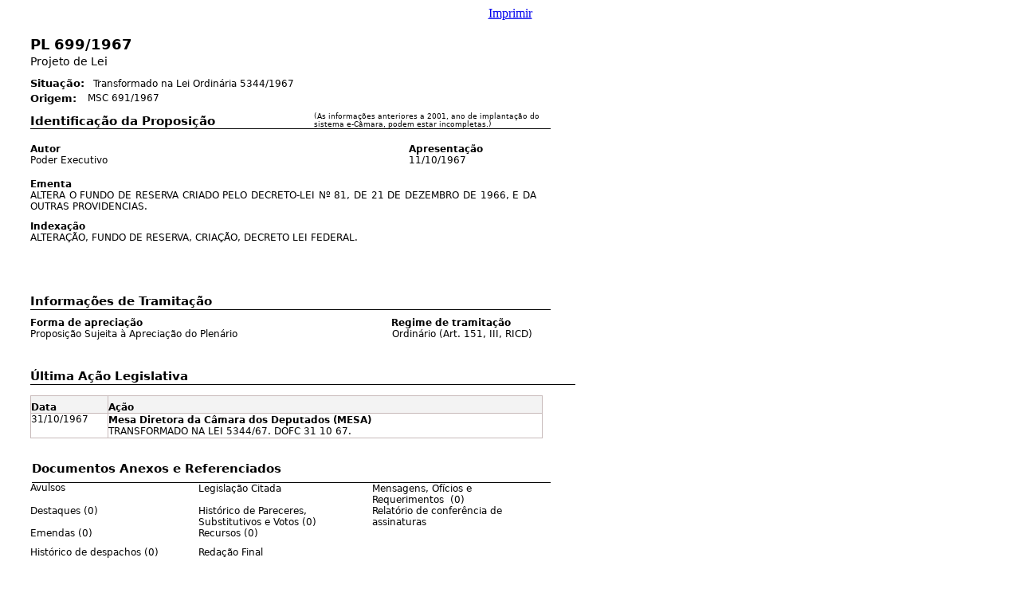

--- FILE ---
content_type: text/html;charset=utf-8
request_url: https://www.camara.leg.br/proposicoesWeb/prop_imp;jsessionid=node0ag0pnsth9yck4vq3wspxke54197827.node0?idProposicao=181046&ord=1&tp=completa
body_size: 5037
content:
<html>
<head>
    <style media="print" type="text/css">
        <!--
        #linkImprimir {
            display: none;
        }

        -->
    </style>
    <style type="text/css" media="print">
        table {
            page-break-before: avoid;
            page-break-after: avoid;
            page-break-inside: avoid;
            orphans: 0;
            windows: 0;
        }

        table td {
            page-break-before: avoid;
            page-break-after: avoid;
            page-break-inside: avoid;
        }

        table td {
            page-break-before: avoid;
            page-break-after: avoid;
            page-break-inside: avoid;
        }
    </style>
</head>
<body>
<div align="center"><a id="linkImprimir" href="#" onclick="window.print();return false;">Imprimir</a></div>
<br/>
<a name="JR_PAGE_ANCHOR_0_1"></a>
<table style="width: 714px; border-collapse: collapse; empty-cells: show" cellpadding="0" cellspacing="0" border="0" bgcolor="white">
<tr>
  <td style="width: 30px; height: 1px;"></td>
  <td style="width: 2px; height: 1px;"></td>
  <td style="width: 12px; height: 1px;"></td>
  <td style="width: 19px; height: 1px;"></td>
  <td style="width: 14px; height: 1px;"></td>
  <td style="width: 21px; height: 1px;"></td>
  <td style="width: 2px; height: 1px;"></td>
  <td style="width: 2px; height: 1px;"></td>
  <td style="width: 7px; height: 1px;"></td>
  <td style="width: 18px; height: 1px;"></td>
  <td style="width: 12px; height: 1px;"></td>
  <td style="width: 102px; height: 1px;"></td>
  <td style="width: 144px; height: 1px;"></td>
  <td style="width: 72px; height: 1px;"></td>
  <td style="width: 24px; height: 1px;"></td>
  <td style="width: 1px; height: 1px;"></td>
  <td style="width: 21px; height: 1px;"></td>
  <td style="width: 158px; height: 1px;"></td>
  <td style="width: 6px; height: 1px;"></td>
  <td style="width: 1px; height: 1px;"></td>
  <td style="width: 4px; height: 1px;"></td>
  <td style="width: 6px; height: 1px;"></td>
  <td style="width: 1px; height: 1px;"></td>
  <td style="width: 30px; height: 1px;"></td>
</tr>
<tr valign="top">
  <td style="width: 30px; height: 24px;"></td>
  <td colspan="22"><span style="font-family: 'DejaVu Sans', Arial, Helvetica, sans-serif; color: #000000; font-size: 18px; font-weight: bold;">PL 699/1967</span></td>
  <td style="width: 30px; height: 24px;"></td>
</tr>
<tr valign="top">
  <td style="width: 30px; height: 24px;"></td>
  <td colspan="22"><span style="font-family: 'DejaVu Sans', Arial, Helvetica, sans-serif; color: #000000; font-size: 14px;">Projeto de Lei</span></td>
  <td style="width: 30px; height: 24px;"></td>
</tr>
<tr valign="top">
  <td style="width: 30px; height: 1px;"></td>
  <td colspan="6" rowspan="2" valign="bottom"><span style="font-family: 'DejaVu Sans', Arial, Helvetica, sans-serif; color: #000000; font-size: 13px; font-weight: bold;">Situação:</span></td>
  <td colspan="17" style="width: 612px; height: 1px;"></td>
</tr>
<tr valign="top">
  <td style="width: 30px; height: 18px;"></td>
  <td colspan="2" style="width: 9px; height: 18px;"></td>
  <td colspan="14" valign="bottom"><span style="font-family: 'DejaVu Sans', Arial, Helvetica, sans-serif; color: #000000; font-size: 12px;">Transformado na Lei Ordinária 5344/1967</span></td>
  <td style="width: 30px; height: 18px;"></td>
</tr>
<tr valign="top">
  <td style="width: 30px; height: 18px;"></td>
  <td colspan="5" rowspan="2" valign="bottom"><span style="font-family: 'DejaVu Sans', Arial, Helvetica, sans-serif; color: #000000; font-size: 13px; font-weight: bold;">Origem:</span></td>
  <td colspan="2" style="width: 4px; height: 18px;"></td>
  <td colspan="15" valign="bottom"><span style="font-family: 'DejaVu Sans', Arial, Helvetica, sans-serif; color: #000000; font-size: 12px;">MSC 691/1967</span></td>
  <td style="width: 30px; height: 18px;"></td>
</tr>
<tr valign="top">
  <td style="width: 30px; height: 1px;"></td>
  <td colspan="18" style="width: 614px; height: 1px;"></td>
</tr>
<tr valign="top">
  <td style="width: 30px; height: 30px;"></td>
  <td colspan="12" valign="bottom"><span style="font-family: 'DejaVu Sans', Arial, Helvetica, sans-serif; color: #000000; font-size: 15px; font-weight: bold;">Identificação da Proposição</span></td>
  <td colspan="10" valign="bottom"><span style="font-family: 'DejaVu Sans', Arial, Helvetica, sans-serif; color: #000000; font-size: 9px;">(As informações anteriores a 2001, ano de implantação do sistema e-Câmara, podem estar incompletas.)</span></td>
  <td style="width: 30px; height: 30px;"></td>
</tr>
<tr valign="top">
  <td style="width: 30px; height: 8px;"></td>
  <td colspan="22" valign="bottom" style="border-top-style: solid; border-top-width: 1px; border-top-color: #000000; "></td>
  <td style="width: 30px; height: 8px;"></td>
</tr>
<tr valign="top">
  <td style="width: 30px; height: 25px;"></td>
  <td colspan="16" valign="bottom"><span style="font-family: 'DejaVu Sans', Arial, Helvetica, sans-serif; color: #000000; font-size: 12px; font-weight: bold;">Autor</span></td>
  <td colspan="4" valign="bottom"><span style="font-family: 'DejaVu Sans', Arial, Helvetica, sans-serif; color: #000000; font-size: 12px; font-weight: bold;">Apresentação</span></td>
  <td colspan="3" style="width: 37px; height: 25px;"></td>
</tr>
<tr valign="top">
  <td style="width: 30px; height: 19px;"></td>
  <td colspan="16" style="padding-right: 2px; text-align: justify;"><span style="font-family: 'DejaVu Sans', Arial, Helvetica, sans-serif; color: #000000; font-size: 12px;">Poder Executivo</span></td>
  <td colspan="4"><span style="font-family: 'DejaVu Sans', Arial, Helvetica, sans-serif; color: #000000; font-size: 12px;">11/10/1967</span></td>
  <td colspan="3" style="width: 37px; height: 19px;"></td>
</tr>
<tr valign="top">
  <td style="width: 30px; height: 25px;"></td>
  <td colspan="17" valign="bottom"><span style="font-family: 'DejaVu Sans', Arial, Helvetica, sans-serif; color: #000000; font-size: 12px; font-weight: bold;">Ementa</span></td>
  <td colspan="6" style="width: 49px; height: 25px;"></td>
</tr>
<tr valign="top">
  <td style="width: 30px; height: 27px;"></td>
  <td colspan="17" style="text-align: justify;"><span style="font-family: 'DejaVu Sans', Arial, Helvetica, sans-serif; color: #000000; font-size: 12px;">ALTERA O FUNDO DE RESERVA CRIADO PELO DECRETO-LEI Nº 81, DE 21 DE DEZEMBRO DE 1966, E DA OUTRAS PROVIDENCIAS.</span></td>
  <td colspan="6" style="width: 49px; height: 27px;"></td>
</tr>
<tr valign="top">
  <td style="width: 30px; height: 25px;"></td>
  <td colspan="17" valign="bottom"><span style="font-family: 'DejaVu Sans', Arial, Helvetica, sans-serif; color: #000000; font-size: 12px; font-weight: bold;">Indexação</span></td>
  <td colspan="6" style="width: 49px; height: 25px;"></td>
</tr>
<tr valign="top">
  <td style="width: 30px; height: 52px;"></td>
  <td colspan="17" style="text-align: justify;"><span style="font-family: 'DejaVu Sans', Arial, Helvetica, sans-serif; color: #000000; font-size: 12px;">ALTERAÇÃO, FUNDO DE RESERVA, CRIAÇÃO, DECRETO LEI FEDERAL.</span></td>
  <td colspan="6" style="width: 49px; height: 52px;"></td>
</tr>
<tr valign="top">
  <td style="width: 30px; height: 26px;"></td>
  <td colspan="17"></td>
  <td colspan="6" style="width: 49px; height: 26px;"></td>
</tr>
<tr valign="top">
  <td style="width: 30px; height: 19px;"></td>
  <td colspan="22" style="border-bottom-style: solid; border-bottom-width: 1px; border-bottom-color: #000000; "><span style="font-family: 'DejaVu Sans', Arial, Helvetica, sans-serif; color: #000000; font-size: 15px; font-weight: bold;">Informações de Tramitação</span></td>
  <td style="width: 30px; height: 19px;"></td>
</tr>
<tr valign="top">
  <td style="width: 30px; height: 24px;"></td>
  <td colspan="14" valign="bottom"><span style="font-family: 'DejaVu Sans', Arial, Helvetica, sans-serif; color: #000000; font-size: 12px; font-weight: bold;">Forma de apreciação</span></td>
  <td colspan="8" valign="bottom"><span style="font-family: 'DejaVu Sans', Arial, Helvetica, sans-serif; color: #000000; font-size: 12px; font-weight: bold;">Regime de tramitação</span></td>
  <td style="width: 30px; height: 24px;"></td>
</tr>
<tr valign="top">
  <td style="width: 30px; height: 21px;"></td>
  <td colspan="14" style="padding-right: 4px; "><span style="font-family: 'DejaVu Sans', Arial, Helvetica, sans-serif; color: #000000; font-size: 12px;">Proposição Sujeita à Apreciação do Plenário</span></td>
  <td style="width: 1px; height: 21px;"></td>
  <td colspan="7" style="text-align: justify;"><span style="font-family: 'DejaVu Sans', Arial, Helvetica, sans-serif; color: #000000; font-size: 12px;">Ordinário (Art. 151, III, RICD)</span></td>
  <td style="width: 30px; height: 21px;"></td>
</tr>
<tr valign="top">
  <td style="width: 30px; height: 30px;"></td>
  <td colspan="19"></td>
  <td colspan="4" style="width: 42px; height: 30px;"></td>
</tr>
<tr valign="top">
  <td style="width: 30px; height: 19px;"></td>
  <td colspan="22" style="border-bottom-style: solid; border-bottom-width: 1px; border-bottom-color: #000000; "><span style="font-family: 'DejaVu Sans', Arial, Helvetica, sans-serif; color: #000000; font-size: 15px; font-weight: bold;">Última Ação Legislativa</span></td>
  <td style="width: 30px; height: 19px;"></td>
</tr>
<tr valign="top">
  <td style="width: 30px; height: 14px;"></td>
  <td colspan="19"></td>
  <td colspan="4" style="width: 42px; height: 14px;"></td>
</tr>
<tr valign="top">
  <td style="width: 30px; height: 22px;"></td>
  <td colspan="9" valign="bottom" style="background-color: #F3F3F3; border-top-style: solid; border-top-width: 1px; border-top-color: #C8BABA; border-left-style: solid; border-left-width: 1px; border-left-color: #C8BABA; border-bottom-style: solid; border-bottom-width: 1px; border-bottom-color: #C8BABA; border-right-style: solid; border-right-width: 1px; border-right-color: #C8BABA; "><span style="font-family: 'DejaVu Sans', Arial, Helvetica, sans-serif; color: #000000; background-color: #F3F3F3; font-size: 12px; font-weight: bold;">Data</span></td>
  <td colspan="10" valign="bottom" style="background-color: #F3F3F3; border-top-style: solid; border-top-width: 1px; border-top-color: #C8BABA; border-left-style: solid; border-left-width: 1px; border-left-color: #C8BABA; border-bottom-style: solid; border-bottom-width: 1px; border-bottom-color: #C8BABA; border-right-style: solid; border-right-width: 1px; border-right-color: #C8BABA; "><span style="font-family: 'DejaVu Sans', Arial, Helvetica, sans-serif; color: #000000; background-color: #F3F3F3; font-size: 12px; font-weight: bold;">Ação</span></td>
  <td colspan="4" style="width: 42px; height: 22px;"></td>
</tr>
<tr valign="top">
  <td style="width: 30px; height: 31px;"></td>
  <td colspan="9" style="border-top-style: solid; border-top-width: 1px; border-top-color: #C8BABA; border-left-style: solid; border-left-width: 1px; border-left-color: #C8BABA; border-bottom-style: solid; border-bottom-width: 1px; border-bottom-color: #C8BABA; border-right-style: solid; border-right-width: 1px; border-right-color: #C8BABA; "><span style="font-family: 'DejaVu Sans', Arial, Helvetica, sans-serif; color: #000000; font-size: 12px;">31/10/1967</span></td>
  <td colspan="10" valign="middle" style="border-top-style: solid; border-top-width: 1px; border-top-color: #C8BABA; border-left-style: solid; border-left-width: 1px; border-left-color: #C8BABA; border-bottom-style: solid; border-bottom-width: 1px; border-bottom-color: #C8BABA; border-right-style: solid; border-right-width: 1px; border-right-color: #C8BABA; text-align: justify;"><span style="font-family: 'DejaVu Sans', Arial, Helvetica, sans-serif; color: #000000; font-size: 12px; font-weight: bold;">Mesa Diretora da Câmara dos Deputados (MESA)</span><span style="font-family: 'DejaVu Sans', Arial, Helvetica, sans-serif; color: #000000; font-size: 12px;"><br/>TRANSFORMADO NA LEI 5344/67. DOFC 31 10 67.</span></td>
  <td colspan="4" style="width: 42px; height: 31px;"></td>
</tr>
<tr valign="top">
  <td style="width: 30px; height: 30px;"></td>
  <td colspan="19"></td>
  <td colspan="4" style="width: 42px; height: 30px;"></td>
</tr>
<tr valign="top">
  <td colspan="2" style="width: 32px; height: 26px;"></td>
  <td colspan="21" style="border-bottom-style: solid; border-bottom-width: 1px; border-bottom-color: #000000; "><span style="font-family: 'DejaVu Sans', Arial, Helvetica, sans-serif; color: #000000; font-size: 15px; font-weight: bold;">Documentos Anexos e Referenciados</span></td>
  <td style="width: 30px; height: 26px;"></td>
</tr>
<tr valign="top">
  <td style="width: 30px; height: 24px;"></td>
  <td colspan="11" style="padding-right: 6px; "><span style="font-family: 'DejaVu Sans', Arial, Helvetica, sans-serif; color: #000000; font-size: 12px;">Avulsos</span></td>
  <td colspan="2" style="padding-right: 6px; "><span style="font-family: 'DejaVu Sans', Arial, Helvetica, sans-serif; color: #000000; font-size: 12px;">Legislação Citada</span></td>
  <td colspan="9" rowspan="2" style="padding-right: 6px; "><span style="font-family: 'DejaVu Sans', Arial, Helvetica, sans-serif; color: #000000; font-size: 12px;">Mensagens, Ofícios e Requerimentos &nbsp;(0)</span></td>
  <td style="width: 30px; height: 24px;"></td>
</tr>
<tr valign="top">
  <td colspan="14" style="width: 459px; height: 3px;"></td>
  <td style="width: 30px; height: 3px;"></td>
</tr>
<tr valign="top">
  <td style="width: 30px; height: 24px;"></td>
  <td colspan="11" style="padding-right: 6px; "><span style="font-family: 'DejaVu Sans', Arial, Helvetica, sans-serif; color: #000000; font-size: 12px;">Destaques (0)</span></td>
  <td colspan="2" rowspan="2" style="padding-right: 6px; "><span style="font-family: 'DejaVu Sans', Arial, Helvetica, sans-serif; color: #000000; font-size: 12px;">Histórico de Pareceres, Substitutivos e Votos (0)</span></td>
  <td colspan="9" rowspan="2" style="padding-right: 6px; "><span style="font-family: 'DejaVu Sans', Arial, Helvetica, sans-serif; color: #000000; font-size: 12px;">Relatório de conferência de assinaturas</span></td>
  <td style="width: 30px; height: 24px;"></td>
</tr>
<tr valign="top">
  <td colspan="12" style="width: 243px; height: 3px;"></td>
  <td style="width: 30px; height: 3px;"></td>
</tr>
<tr valign="top">
  <td style="width: 30px; height: 24px;"></td>
  <td colspan="11" style="padding-right: 6px; "><span style="font-family: 'DejaVu Sans', Arial, Helvetica, sans-serif; color: #000000; font-size: 12px;">Emendas (0)</span></td>
  <td colspan="2" style="padding-right: 6px; "><span style="font-family: 'DejaVu Sans', Arial, Helvetica, sans-serif; color: #000000; font-size: 12px;">Recursos (0)</span></td>
  <td colspan="9" style="padding-right: 6px; "></td>
  <td style="width: 30px; height: 24px;"></td>
</tr>
<tr valign="top">
  <td style="width: 30px; height: 24px;"></td>
  <td colspan="11" style="padding-right: 6px; "><span style="font-family: 'DejaVu Sans', Arial, Helvetica, sans-serif; color: #000000; font-size: 12px;">Histórico de despachos (0)</span></td>
  <td colspan="2" style="padding-right: 6px; "><span style="font-family: 'DejaVu Sans', Arial, Helvetica, sans-serif; color: #000000; font-size: 12px;">Redação Final</span></td>
  <td colspan="9"></td>
  <td style="width: 30px; height: 24px;"></td>
</tr>
<tr valign="top">
  <td colspan="3" style="width: 44px; height: 30px;"></td>
  <td colspan="20"></td>
  <td style="width: 30px; height: 30px;"></td>
</tr>
<tr valign="top">
  <td style="width: 30px; height: 25px;"></td>
  <td colspan="21" valign="bottom" style="border-bottom-style: solid; border-bottom-width: 1px; border-bottom-color: #000000; "><span style="font-family: 'DejaVu Sans', Arial, Helvetica, sans-serif; color: #000000; font-size: 15px; font-weight: bold;">Tramitação</span></td>
  <td colspan="2" style="width: 31px; height: 25px;"></td>
</tr>
<tr valign="top">
  <td style="width: 30px; height: 14px;"></td>
  <td colspan="19"></td>
  <td colspan="4" style="width: 42px; height: 14px;"></td>
</tr>
<tr valign="top">
  <td style="width: 30px; height: 26px;"></td>
  <td colspan="3" valign="middle" style="background-color: #F3F3F3; border-top-style: solid; border-top-width: 1px; border-top-color: #C8BABA; border-left-style: solid; border-left-width: 1px; border-left-color: #C8BABA; border-bottom-style: solid; border-bottom-width: 1px; border-bottom-color: #C8BABA; text-align: right;"><span style="font-family: 'DejaVu Sans', Arial, Helvetica, sans-serif; color: #000000; background-color: #F3F3F3; font-size: 12px; font-weight: bold;">Data</span></td>
  <td align="center" valign="middle" style="background-color: #F3F3F3; border-top-style: solid; border-top-width: 1px; border-top-color: #C8BABA; border-bottom-style: solid; border-bottom-width: 1px; border-bottom-color: #C8BABA; "><img src="/proposicoesWeb/image?image=img_0_0_53" style="width: 14px" alt=""/></td>
  <td colspan="5" style="background-color: #F3F3F3; border-top-style: solid; border-top-width: 1px; border-top-color: #C8BABA; border-bottom-style: solid; border-bottom-width: 1px; border-bottom-color: #C8BABA; border-right-style: solid; border-right-width: 1px; border-right-color: #C8BABA; "></td>
  <td colspan="10" valign="middle" style="background-color: #F3F3F3; border-top-style: solid; border-top-width: 1px; border-top-color: #C8BABA; border-left-style: solid; border-left-width: 1px; border-left-color: #C8BABA; border-bottom-style: solid; border-bottom-width: 1px; border-bottom-color: #C8BABA; border-right-style: solid; border-right-width: 1px; border-right-color: #C8BABA; "><span style="font-family: 'DejaVu Sans', Arial, Helvetica, sans-serif; color: #000000; background-color: #F3F3F3; font-size: 12px; font-weight: bold;">Andamento</span></td>
  <td colspan="4" style="width: 42px; height: 26px;"></td>
</tr>
<tr valign="top">
  <td style="width: 30px; height: 18px;"></td>
  <td colspan="9" rowspan="4" style="padding-right: 1px; "><span style="font-family: 'DejaVu Sans', Arial, Helvetica, sans-serif; color: #000000; font-size: 12px; font-weight: bold;">11/10/1967</span></td>
  <td colspan="9"><span style="font-family: 'DejaVu Sans', Arial, Helvetica, sans-serif; color: #000000; font-size: 12px; font-weight: bold;">Plenário (PLEN)</span></td>
  <td colspan="5" style="width: 43px; height: 18px;"></td>
</tr>
<tr valign="top">
  <td style="width: 30px; height: 18px;"></td>
  <td style="text-align: center;"><span style="font-family: 'DejaVu Sans', Arial, Helvetica, sans-serif; color: #000000; font-size: 9px;">•</span></td>
  <td colspan="8" rowspan="2" style="text-align: justify;"><span style="font-family: 'DejaVu Sans', Arial, Helvetica, sans-serif; color: #000000; font-size: 12px;">LEITURA E PUBLICAÇÃO DA MATERIA. DC1S 12 10 67 PAG 0013 COL 01.</span></td>
  <td colspan="5" style="width: 43px; height: 18px;"></td>
</tr>
<tr valign="top">
  <td style="width: 30px; height: 15px;"></td>
  <td style="width: 12px; height: 15px;"></td>
  <td colspan="5" style="width: 43px; height: 15px;"></td>
</tr>
<tr valign="top">
  <td style="width: 30px; height: 2px;"></td>
  <td colspan="14" style="width: 584px; height: 2px;"></td>
</tr>
<tr valign="top">
  <td style="width: 30px; height: 18px;"></td>
  <td colspan="9" rowspan="3" style="padding-right: 1px; "><span style="font-family: 'DejaVu Sans', Arial, Helvetica, sans-serif; color: #000000; font-size: 12px; font-weight: bold;">11/10/1967</span></td>
  <td colspan="9"><span style="font-family: 'DejaVu Sans', Arial, Helvetica, sans-serif; color: #000000; font-size: 12px; font-weight: bold;">Mesa Diretora da Câmara dos Deputados (MESA)</span></td>
  <td colspan="5" style="width: 43px; height: 18px;"></td>
</tr>
<tr valign="top">
  <td style="width: 30px; height: 18px;"></td>
  <td style="text-align: center;"><span style="font-family: 'DejaVu Sans', Arial, Helvetica, sans-serif; color: #000000; font-size: 9px;">•</span></td>
  <td colspan="8" rowspan="2" style="text-align: justify;"><span style="font-family: 'DejaVu Sans', Arial, Helvetica, sans-serif; color: #000000; font-size: 12px;">DESPACHO ÀS COMISSÕES DE CONSTITUIÇÃO E JUSTIÇA, DE ORÇAMENTO, DE FISCALIZAÇÃO FINANCEIRA E TOMADA DE CONTAS E DE FINANÇAS.<br/>DC1S 12 10 67 PAG 13 COL 01.</span></td>
  <td colspan="5" style="width: 43px; height: 18px;"></td>
</tr>
<tr valign="top">
  <td style="width: 30px; height: 22px;"></td>
  <td style="width: 12px; height: 22px;"></td>
  <td colspan="5" style="width: 43px; height: 22px;"></td>
</tr>
<tr valign="top">
  <td style="width: 30px; height: 18px;"></td>
  <td colspan="9" rowspan="4" style="padding-right: 1px; "><span style="font-family: 'DejaVu Sans', Arial, Helvetica, sans-serif; color: #000000; font-size: 12px; font-weight: bold;">11/10/1967</span></td>
  <td colspan="9"><span style="font-family: 'DejaVu Sans', Arial, Helvetica, sans-serif; color: #000000; font-size: 12px; font-weight: bold;">COMISSÃO DE ORÇAMENTO (CO)</span></td>
  <td colspan="5" style="width: 43px; height: 18px;"></td>
</tr>
<tr valign="top">
  <td style="width: 30px; height: 18px;"></td>
  <td style="text-align: center;"><span style="font-family: 'DejaVu Sans', Arial, Helvetica, sans-serif; color: #000000; font-size: 9px;">•</span></td>
  <td colspan="8" rowspan="2" style="text-align: justify;"><span style="font-family: 'DejaVu Sans', Arial, Helvetica, sans-serif; color: #000000; font-size: 12px;">RELATOR DEP BENTO GONÇALVES.<br/>DCN1 17 10 67 PAG 6667 COL 04.</span></td>
  <td colspan="5" style="width: 43px; height: 18px;"></td>
</tr>
<tr valign="top">
  <td style="width: 30px; height: 15px;"></td>
  <td style="width: 12px; height: 15px;"></td>
  <td colspan="5" style="width: 43px; height: 15px;"></td>
</tr>
<tr valign="top">
  <td style="width: 30px; height: 2px;"></td>
  <td colspan="14" style="width: 584px; height: 2px;"></td>
</tr>
<tr valign="top">
  <td style="width: 30px; height: 18px;"></td>
  <td colspan="9" rowspan="3" style="padding-right: 1px; "><span style="font-family: 'DejaVu Sans', Arial, Helvetica, sans-serif; color: #000000; font-size: 12px; font-weight: bold;">12/10/1967</span></td>
  <td colspan="9"><span style="font-family: 'DejaVu Sans', Arial, Helvetica, sans-serif; color: #000000; font-size: 12px; font-weight: bold;">Plenário (PLEN)</span></td>
  <td colspan="5" style="width: 43px; height: 18px;"></td>
</tr>
<tr valign="top">
  <td style="width: 30px; height: 18px;"></td>
  <td style="text-align: center;"><span style="font-family: 'DejaVu Sans', Arial, Helvetica, sans-serif; color: #000000; font-size: 9px;">•</span></td>
  <td colspan="8" rowspan="2" style="text-align: justify;"><span style="font-family: 'DejaVu Sans', Arial, Helvetica, sans-serif; color: #000000; font-size: 12px;">PRAZO PARA APRESENTAÇÃO DE EMENDAS DE PLENÁRIO DE 12/10/67 A 16/10/67.<br/>APRESENTAÇÃO DE EMENDA PELO DEP CARNEIRO DE LOYOLA.<br/>DCN1 17 10 67 PAG 6654 COL 03.</span></td>
  <td colspan="5" style="width: 43px; height: 18px;"></td>
</tr>
<tr valign="top">
  <td style="width: 30px; height: 22px;"></td>
  <td style="width: 12px; height: 22px;"></td>
  <td colspan="5" style="width: 43px; height: 22px;"></td>
</tr>
<tr valign="top">
  <td style="width: 30px; height: 18px;"></td>
  <td colspan="9" rowspan="4" style="padding-right: 1px; "><span style="font-family: 'DejaVu Sans', Arial, Helvetica, sans-serif; color: #000000; font-size: 12px; font-weight: bold;">12/10/1967</span></td>
  <td colspan="9"><span style="font-family: 'DejaVu Sans', Arial, Helvetica, sans-serif; color: #000000; font-size: 12px; font-weight: bold;">COMISSÃO DE CONSTITUIÇÃO E JUSTIÇA (CCJ)</span></td>
  <td colspan="5" style="width: 43px; height: 18px;"></td>
</tr>
<tr valign="top">
  <td style="width: 30px; height: 18px;"></td>
  <td style="text-align: center;"><span style="font-family: 'DejaVu Sans', Arial, Helvetica, sans-serif; color: #000000; font-size: 9px;">•</span></td>
  <td colspan="8" rowspan="2" style="text-align: justify;"><span style="font-family: 'DejaVu Sans', Arial, Helvetica, sans-serif; color: #000000; font-size: 12px;">RELATOR DEP GERALDO FREIRE.<br/>DCN1 17 10 67 PAG 6661 COL 02.</span></td>
  <td colspan="5" style="width: 43px; height: 18px;"></td>
</tr>
<tr valign="top">
  <td style="width: 30px; height: 15px;"></td>
  <td style="width: 12px; height: 15px;"></td>
  <td colspan="5" style="width: 43px; height: 15px;"></td>
</tr>
<tr valign="top">
  <td style="width: 30px; height: 2px;"></td>
  <td colspan="14" style="width: 584px; height: 2px;"></td>
</tr>
<tr valign="top">
  <td style="width: 30px; height: 18px;"></td>
  <td colspan="9" rowspan="4" style="padding-right: 1px; "><span style="font-family: 'DejaVu Sans', Arial, Helvetica, sans-serif; color: #000000; font-size: 12px; font-weight: bold;">12/10/1967</span></td>
  <td colspan="9"><span style="font-family: 'DejaVu Sans', Arial, Helvetica, sans-serif; color: #000000; font-size: 12px; font-weight: bold;">COMISSÃO DE ORÇAMENTO (CO)</span></td>
  <td colspan="5" style="width: 43px; height: 18px;"></td>
</tr>
<tr valign="top">
  <td style="width: 30px; height: 18px;"></td>
  <td style="text-align: center;"><span style="font-family: 'DejaVu Sans', Arial, Helvetica, sans-serif; color: #000000; font-size: 9px;">•</span></td>
  <td colspan="8" rowspan="2" style="text-align: justify;"><span style="font-family: 'DejaVu Sans', Arial, Helvetica, sans-serif; color: #000000; font-size: 12px;">RELATOR DEP OSVALDO ZANELO.<br/>DCN1 18 10 67 PAG 6716 COL 02.</span></td>
  <td colspan="5" style="width: 43px; height: 18px;"></td>
</tr>
<tr valign="top">
  <td style="width: 30px; height: 15px;"></td>
  <td style="width: 12px; height: 15px;"></td>
  <td colspan="5" style="width: 43px; height: 15px;"></td>
</tr>
<tr valign="top">
  <td style="width: 30px; height: 2px;"></td>
  <td colspan="14" style="width: 584px; height: 2px;"></td>
</tr>
<tr valign="top">
  <td style="width: 30px; height: 18px;"></td>
  <td colspan="9" rowspan="4" style="padding-right: 1px; "><span style="font-family: 'DejaVu Sans', Arial, Helvetica, sans-serif; color: #000000; font-size: 12px; font-weight: bold;">12/10/1967</span></td>
  <td colspan="9"><span style="font-family: 'DejaVu Sans', Arial, Helvetica, sans-serif; color: #000000; font-size: 12px; font-weight: bold;">COMISSÃO DE FINANÇAS (CF)</span></td>
  <td colspan="5" style="width: 43px; height: 18px;"></td>
</tr>
<tr valign="top">
  <td style="width: 30px; height: 18px;"></td>
  <td style="text-align: center;"><span style="font-family: 'DejaVu Sans', Arial, Helvetica, sans-serif; color: #000000; font-size: 9px;">•</span></td>
  <td colspan="8" rowspan="2" style="text-align: justify;"><span style="font-family: 'DejaVu Sans', Arial, Helvetica, sans-serif; color: #000000; font-size: 12px;">RELATOR DEP FLORES SOARES.<br/>DCN1 17 10 67 PAG 6663 COL 01.</span></td>
  <td colspan="5" style="width: 43px; height: 18px;"></td>
</tr>
<tr valign="top">
  <td style="width: 30px; height: 15px;"></td>
  <td style="width: 12px; height: 15px;"></td>
  <td colspan="5" style="width: 43px; height: 15px;"></td>
</tr>
<tr valign="top">
  <td style="width: 30px; height: 2px;"></td>
  <td colspan="14" style="width: 584px; height: 2px;"></td>
</tr>
<tr valign="top">
  <td style="width: 30px; height: 18px;"></td>
  <td colspan="9" rowspan="3" style="padding-right: 1px; "><span style="font-family: 'DejaVu Sans', Arial, Helvetica, sans-serif; color: #000000; font-size: 12px; font-weight: bold;">12/10/1967</span></td>
  <td colspan="9"><span style="font-family: 'DejaVu Sans', Arial, Helvetica, sans-serif; color: #000000; font-size: 12px; font-weight: bold;">Plenário (PLEN)</span></td>
  <td colspan="5" style="width: 43px; height: 18px;"></td>
</tr>
<tr valign="top">
  <td style="width: 30px; height: 18px;"></td>
  <td style="text-align: center;"><span style="font-family: 'DejaVu Sans', Arial, Helvetica, sans-serif; color: #000000; font-size: 9px;">•</span></td>
  <td colspan="8" rowspan="2" style="text-align: justify;"><span style="font-family: 'DejaVu Sans', Arial, Helvetica, sans-serif; color: #000000; font-size: 12px;">APROVAÇÃO DE REQUERIMENTO DE URGÊNCIA PARA O PROJETO DE AUTORIA DO DEP ERNANI SÁTIRO.<br/>FALA DO DEP PAULO MACARINI PARA UMA QUESTÃO DE ORDEM, COM RESPOSTA DO PRESIDENTE.<br/>ENCAMINHAMENTO DA VOTAÇÃO PELOS DEPS PAULO MACARINI, ÚLTIMO DE CARVALHO, JOÃO HERCULINO, FLORES SOARES, CLEMENS SAMPAIO, OSWALDO LIMA FILHO E ERNANI SÁTIRO.<br/>DC1S 13 10 67 PAG 17 COL 02.</span></td>
  <td colspan="5" style="width: 43px; height: 18px;"></td>
</tr>
<tr valign="top">
  <td style="width: 30px; height: 93px;"></td>
  <td style="width: 12px; height: 93px;"></td>
  <td colspan="5" style="width: 43px; height: 93px;"></td>
</tr>
<tr valign="top">
  <td style="width: 30px; height: 18px;"></td>
  <td colspan="9" rowspan="3" style="padding-right: 1px; "><span style="font-family: 'DejaVu Sans', Arial, Helvetica, sans-serif; color: #000000; font-size: 12px; font-weight: bold;">18/10/1967</span></td>
  <td colspan="9"><span style="font-family: 'DejaVu Sans', Arial, Helvetica, sans-serif; color: #000000; font-size: 12px; font-weight: bold;">COMISSÃO DE CONSTITUIÇÃO E JUSTIÇA (CCJ)</span></td>
  <td colspan="5" style="width: 43px; height: 18px;"></td>
</tr>
<tr valign="top">
  <td style="width: 30px; height: 18px;"></td>
  <td style="text-align: center;"><span style="font-family: 'DejaVu Sans', Arial, Helvetica, sans-serif; color: #000000; font-size: 9px;">•</span></td>
  <td colspan="8" rowspan="2" style="text-align: justify;"><span style="font-family: 'DejaVu Sans', Arial, Helvetica, sans-serif; color: #000000; font-size: 12px;">APROVAÇÃO UNÂNIME DO PARECER DO RELATOR, DEP GERALDO GUEDES, PELA CONSTITUCIONALIDADE DO PROJETO E PELA APROVAÇÃO DA EMENDA DE PLENÁRIO Nº 02 E REJEIÇÃO DA DE Nº 01.<br/>DCN1 04 11 67 PAG 7265 COL 01.</span></td>
  <td colspan="5" style="width: 43px; height: 18px;"></td>
</tr>
<tr valign="top">
  <td style="width: 30px; height: 37px;"></td>
  <td style="width: 12px; height: 37px;"></td>
  <td colspan="5" style="width: 43px; height: 37px;"></td>
</tr>
<tr valign="top">
  <td style="width: 30px; height: 18px;"></td>
  <td colspan="9" rowspan="3" style="padding-right: 1px; "><span style="font-family: 'DejaVu Sans', Arial, Helvetica, sans-serif; color: #000000; font-size: 12px; font-weight: bold;">18/10/1967</span></td>
  <td colspan="9"><span style="font-family: 'DejaVu Sans', Arial, Helvetica, sans-serif; color: #000000; font-size: 12px; font-weight: bold;">COMISSÃO DE ORÇAMENTO (CO)</span></td>
  <td colspan="5" style="width: 43px; height: 18px;"></td>
</tr>
<tr valign="top">
  <td style="width: 30px; height: 18px;"></td>
  <td style="text-align: center;"><span style="font-family: 'DejaVu Sans', Arial, Helvetica, sans-serif; color: #000000; font-size: 9px;">•</span></td>
  <td colspan="8" rowspan="2" style="text-align: justify;"><span style="font-family: 'DejaVu Sans', Arial, Helvetica, sans-serif; color: #000000; font-size: 12px;">APROVAÇÃO DO PARECER FAVORÁVEL DO RELATOR AO PROJETO E À EMENDA DE PLENÁRIO DE Nº 02 E CONTRÁRIO À EMENDA DE PLENÁRIO DE Nº 01, CONTRA OS VOTOS DOS DEPS DOIN VIEIRA, ANTÔNIO MAGALHÃES E FERNANDO GAMA.</span></td>
  <td colspan="5" style="width: 43px; height: 18px;"></td>
</tr>
<tr valign="top">
  <td style="width: 30px; height: 22px;"></td>
  <td style="width: 12px; height: 22px;"></td>
  <td colspan="5" style="width: 43px; height: 22px;"></td>
</tr>
<tr valign="top">
  <td style="width: 30px; height: 18px;"></td>
  <td colspan="9" rowspan="3" style="padding-right: 1px; "><span style="font-family: 'DejaVu Sans', Arial, Helvetica, sans-serif; color: #000000; font-size: 12px; font-weight: bold;">18/10/1967</span></td>
  <td colspan="9"><span style="font-family: 'DejaVu Sans', Arial, Helvetica, sans-serif; color: #000000; font-size: 12px; font-weight: bold;">Plenário (PLEN)</span></td>
  <td colspan="5" style="width: 43px; height: 18px;"></td>
</tr>
<tr valign="top">
  <td style="width: 30px; height: 18px;"></td>
  <td style="text-align: center;"><span style="font-family: 'DejaVu Sans', Arial, Helvetica, sans-serif; color: #000000; font-size: 9px;">•</span></td>
  <td colspan="8" rowspan="2" style="text-align: justify;"><span style="font-family: 'DejaVu Sans', Arial, Helvetica, sans-serif; color: #000000; font-size: 12px;">APROVAÇÃO DE REQUERIMENTO DE URGÊNCIA PARA O PROJETO DE AUTORIA DO DEP ERNANI SÁTIRO.<br/>VERIFICAÇÃO DE VOTAÇÃO SOLICITADA PELO DEP MÁRIO COVAS. SIM - 193; NÃO - 3; ABST - 1. TOTAL - 197.<br/>NÃO HOUVE NÚMERO.<br/>DC1S 19 10 67 PAG 11 COL 04.</span></td>
  <td colspan="5" style="width: 43px; height: 18px;"></td>
</tr>
<tr valign="top">
  <td style="width: 30px; height: 64px;"></td>
  <td style="width: 12px; height: 64px;"></td>
  <td colspan="5" style="width: 43px; height: 64px;"></td>
</tr>
<tr valign="top">
  <td style="width: 30px; height: 18px;"></td>
  <td colspan="9" rowspan="3" style="padding-right: 1px; "><span style="font-family: 'DejaVu Sans', Arial, Helvetica, sans-serif; color: #000000; font-size: 12px; font-weight: bold;">18/10/1967</span></td>
  <td colspan="9"><span style="font-family: 'DejaVu Sans', Arial, Helvetica, sans-serif; color: #000000; font-size: 12px; font-weight: bold;">COMISSÃO DE FISCALIZAÇÃO FINANCEIRA E TOMADA DE CONTAS (CFFTC)</span></td>
  <td colspan="5" style="width: 43px; height: 18px;"></td>
</tr>
<tr valign="top">
  <td style="width: 30px; height: 18px;"></td>
  <td style="text-align: center;"><span style="font-family: 'DejaVu Sans', Arial, Helvetica, sans-serif; color: #000000; font-size: 9px;">•</span></td>
  <td colspan="8" rowspan="2" style="text-align: justify;"><span style="font-family: 'DejaVu Sans', Arial, Helvetica, sans-serif; color: #000000; font-size: 12px;">APROVAÇÃO DO PARECER DO RELATOR PELA APROVAÇÃO DO PROJETO E DA EMENDA DE PLENÁRIO Nº 02 E PELA PREJUDICIALIDADE DA EMENDA DE PLENÁRIO Nº 01, CONTRA OS VOTOS DOS DEPS GASTONE RIGHI E LURTZ SABIÁ E ABSTENÇÃO DO DEP LÉO NEVES.<br/>DCN1 04 11 67 PAG 7267 COL 03.</span></td>
  <td colspan="5" style="width: 43px; height: 18px;"></td>
</tr>
<tr valign="top">
  <td style="width: 30px; height: 51px;"></td>
  <td style="width: 12px; height: 51px;"></td>
  <td colspan="5" style="width: 43px; height: 51px;"></td>
</tr>
<tr valign="top">
  <td style="width: 30px; height: 18px;"></td>
  <td colspan="9" rowspan="5" style="padding-right: 1px; "><span style="font-family: 'DejaVu Sans', Arial, Helvetica, sans-serif; color: #000000; font-size: 12px; font-weight: bold;">18/10/1967</span></td>
  <td colspan="9"><span style="font-family: 'DejaVu Sans', Arial, Helvetica, sans-serif; color: #000000; font-size: 12px; font-weight: bold;">Plenário (PLEN)</span></td>
  <td colspan="5" style="width: 43px; height: 18px;"></td>
</tr>
<tr valign="top">
  <td style="width: 30px; height: 18px;"></td>
  <td style="text-align: center;"><span style="font-family: 'DejaVu Sans', Arial, Helvetica, sans-serif; color: #000000; font-size: 9px;">•</span></td>
  <td colspan="8" rowspan="2" style="text-align: justify;"><span style="font-family: 'DejaVu Sans', Arial, Helvetica, sans-serif; color: #000000; font-size: 12px;">LEITURA E PUBLICAÇÃO DOS PARECERES DA CCJ, PELA CONSTITUCIONALIDADE DO PROJETO, PELA APROVAÇÃO DA EMENDA &nbsp;Nº 2 DE PLENÁRIO E PELA REJEIÇÃO DA EMENDA Nº 01 DE PLENÁRIO; DA CO, FAVORÁVEL AO PROJETO E À EMENDA Nº 02 DE PLENÁRIO E PELA PREJUDICIALIDADE DA EMENDA Nº 01 DE PLENÁRIO; DA CFFTC, PELA APROVAÇÃO DO PROJETO E DA EMENDA Nº 02 DE PLENÁRIO E PELA PREJUDICIALIDADE DA EMENDA &nbsp;Nº 01 DE PLENÁRIO, CONTRA OS VOTOS DOS DEPS GASTONE RIGHI E LURTZ SABIÁ E ABSTENÇÃO DO DEP LÉO &nbsp;NEVES; E DA CF, FAVORÁVEL AO PROJETO E À EMENDA Nº 02 DE PLENÁRIO E PELA REJEIÇÃO DA EMENDA Nº 01 DE PLENÁRIO.<br/>PRONTO PARA A ORDEM DO DIA. PL. 699-A/67.<br/>DC1S 19 10 67 PAG 16 COL 01.</span></td>
  <td colspan="5" style="width: 43px; height: 18px;"></td>
</tr>
<tr valign="top">
  <td style="width: 30px; height: 121px;"></td>
  <td style="width: 12px; height: 121px;"></td>
  <td colspan="5" style="width: 43px; height: 121px;"></td>
</tr>
<tr valign="top">
  <td style="width: 30px; height: 18px;"></td>
  <td style="text-align: center;"><span style="font-family: 'DejaVu Sans', Arial, Helvetica, sans-serif; color: #000000; font-size: 9px;">•</span></td>
  <td colspan="8" rowspan="2" style="text-align: justify;"><span style="font-family: 'DejaVu Sans', Arial, Helvetica, sans-serif; color: #000000; font-size: 12px;">FALA DO DEP DOIN VIERA PARA UMA COMUNICAÇÃO.<br/>DC1S 19 10 67 PAG 04 COL 01.</span></td>
  <td colspan="5" style="width: 43px; height: 18px;"></td>
</tr>
<tr valign="top">
  <td style="width: 30px; height: 15px;"></td>
  <td style="width: 12px; height: 15px;"></td>
  <td colspan="5" style="width: 43px; height: 15px;"></td>
</tr>
<tr valign="top">
  <td style="width: 30px; height: 18px;"></td>
  <td colspan="9" rowspan="5" style="padding-right: 1px; "><span style="font-family: 'DejaVu Sans', Arial, Helvetica, sans-serif; color: #000000; font-size: 12px; font-weight: bold;">19/10/1967</span></td>
  <td colspan="9"><span style="font-family: 'DejaVu Sans', Arial, Helvetica, sans-serif; color: #000000; font-size: 12px; font-weight: bold;">Plenário (PLEN)</span></td>
  <td colspan="5" style="width: 43px; height: 18px;"></td>
</tr>
<tr valign="top">
  <td style="width: 30px; height: 18px;"></td>
  <td style="text-align: center;"><span style="font-family: 'DejaVu Sans', Arial, Helvetica, sans-serif; color: #000000; font-size: 9px;">•</span></td>
  <td colspan="8" rowspan="2" style="text-align: justify;"><span style="font-family: 'DejaVu Sans', Arial, Helvetica, sans-serif; color: #000000; font-size: 12px;">DISCUSSÃO ÚNICA.<br/>FALA DOS DEPS JOSÉ M. RIBEIRO E DOIN VIEIRA.<br/>DCN1 20 10 67 PAG 6783 COL 04.</span></td>
  <td colspan="5" style="width: 43px; height: 18px;"></td>
</tr>
<tr valign="top">
  <td style="width: 30px; height: 22px;"></td>
  <td style="width: 12px; height: 22px;"></td>
  <td colspan="5" style="width: 43px; height: 22px;"></td>
</tr>
<tr valign="top">
  <td style="width: 30px; height: 18px;"></td>
  <td style="text-align: center;"><span style="font-family: 'DejaVu Sans', Arial, Helvetica, sans-serif; color: #000000; font-size: 9px;">•</span></td>
  <td colspan="8" rowspan="2" style="text-align: justify;"><span style="font-family: 'DejaVu Sans', Arial, Helvetica, sans-serif; color: #000000; font-size: 12px;">FALA DO DEP GERALDO FREIRE PARA UMA QUESTÃO DE ORDEM, COM RESPOSTA DO PRESIDENTE.<br/>DC1S 20 10 67 PAG 19 COL 04.</span></td>
  <td colspan="5" style="width: 43px; height: 18px;"></td>
</tr>
<tr valign="top">
  <td style="width: 30px; height: 22px;"></td>
  <td style="width: 12px; height: 22px;"></td>
  <td colspan="5" style="width: 43px; height: 22px;"></td>
</tr>
<tr valign="top">
  <td style="width: 30px; height: 18px;"></td>
  <td colspan="9" rowspan="7" style="padding-right: 1px; "><span style="font-family: 'DejaVu Sans', Arial, Helvetica, sans-serif; color: #000000; font-size: 12px; font-weight: bold;">24/10/1967</span></td>
  <td colspan="9"><span style="font-family: 'DejaVu Sans', Arial, Helvetica, sans-serif; color: #000000; font-size: 12px; font-weight: bold;">Plenário (PLEN)</span></td>
  <td colspan="5" style="width: 43px; height: 18px;"></td>
</tr>
<tr valign="top">
  <td style="width: 30px; height: 18px;"></td>
  <td style="text-align: center;"><span style="font-family: 'DejaVu Sans', Arial, Helvetica, sans-serif; color: #000000; font-size: 9px;">•</span></td>
  <td colspan="8" rowspan="2" style="text-align: justify;"><span style="font-family: 'DejaVu Sans', Arial, Helvetica, sans-serif; color: #000000; font-size: 12px;">DISCUSSÃO EM TURNO ÚNICO.<br/>ENCERRADA A DISCUSSÃO.<br/>ADIADA A VOTAÇÃO, POR FALTA DE NÚMERO.<br/>DCN1 25 10 67 PAG 6954 COL 02.</span></td>
  <td colspan="5" style="width: 43px; height: 18px;"></td>
</tr>
<tr valign="top">
  <td style="width: 30px; height: 37px;"></td>
  <td style="width: 12px; height: 37px;"></td>
  <td colspan="5" style="width: 43px; height: 37px;"></td>
</tr>
<tr valign="top">
  <td style="width: 30px; height: 18px;"></td>
  <td style="text-align: center;"><span style="font-family: 'DejaVu Sans', Arial, Helvetica, sans-serif; color: #000000; font-size: 9px;">•</span></td>
  <td colspan="8" rowspan="2" style="text-align: justify;"><span style="font-family: 'DejaVu Sans', Arial, Helvetica, sans-serif; color: #000000; font-size: 12px;">FALA DOS DEPS MÁRIO COVAS, ERNANI SÁTIRO, DAVID LERER E JOÃO HERCULINO, COM RESPOSTA DO PRESIDENTE.<br/>APROVAÇÃO DE REQUERIMENTO DE URGÊNCIA PARA O PROJETO.<br/>VERIFICAÇÃO DE VOTAÇÃO SOLICITADA PELO DEP MÁRIO COVAS. SIM - 196; NÃO - 2; ABST. - 1; TOTAL - 200. FALTOU NÚMERO.<br/>DC1S 25 10 67 PAG 21 COL 02.</span></td>
  <td colspan="5" style="width: 43px; height: 18px;"></td>
</tr>
<tr valign="top">
  <td style="width: 30px; height: 64px;"></td>
  <td style="width: 12px; height: 64px;"></td>
  <td colspan="5" style="width: 43px; height: 64px;"></td>
</tr>
<tr valign="top">
  <td style="width: 30px; height: 18px;"></td>
  <td style="text-align: center;"><span style="font-family: 'DejaVu Sans', Arial, Helvetica, sans-serif; color: #000000; font-size: 9px;">•</span></td>
  <td colspan="8" rowspan="2" style="text-align: justify;"><span style="font-family: 'DejaVu Sans', Arial, Helvetica, sans-serif; color: #000000; font-size: 12px;">APROVAÇÃO DE REQUERIMENTO DE URGÊNCIA PARA O PROJETO DE AUTORIA DO DEP ERNANI SÁTIRO.<br/>VERIFICAÇÃO DE VOTAÇÃO SOLICITADA PELO DEP MÁRIO COVAS. SIM - 209; NÃO - 57; ABST. - 1; TOTAL - 357. APROVADO O REQUERIMENTO.<br/>VOTAÇÃO EM DISCUSSÃO ÚNICA.<br/>FALA DO DEP JOÃO MENEZES PARA UMA QUESTÃO DE ORDEM, COM RESPOSTA DO PRESIDENTE.<br/>ENCAMINHAMENTO DA VOTAÇÃO PELOS DEPS DAVID LERER E LEON PERES.<br/>FALA DOS DEPS MÁRIO COVAS E GASTONE RIGHI, COM RESPOSTA DO PRESIDENTE.<br/>APROVADA A EMENDA Nº 02 DE PLENÁRIO, COM PARECERES FAVORÁVEIS.<br/>REJEITADA A EMENDA Nº 01 DE PLENÁRIO, COM PARECERES CONTRÁRIOS.<br/>APROVAÇÃO DO PROJETO.<br/>APROVAÇÃO E PUBLICAÇÃO DA REDAÇÃO FINAL.<br/>DESPACHO AO SENADO FEDERAL.<br/>DC1S 25 10 67 PAG 30 COL 03.</span></td>
  <td colspan="5" style="width: 43px; height: 18px;"></td>
</tr>
<tr valign="top">
  <td style="width: 30px; height: 190px;"></td>
  <td style="width: 12px; height: 190px;"></td>
  <td colspan="5" style="width: 43px; height: 190px;"></td>
</tr>
<tr valign="top">
  <td style="width: 30px; height: 18px;"></td>
  <td colspan="9" rowspan="4" style="padding-right: 1px; "><span style="font-family: 'DejaVu Sans', Arial, Helvetica, sans-serif; color: #000000; font-size: 12px; font-weight: bold;">25/10/1967</span></td>
  <td colspan="9"><span style="font-family: 'DejaVu Sans', Arial, Helvetica, sans-serif; color: #000000; font-size: 12px; font-weight: bold;">COMISSÃO DE REDAÇÃO (CR)</span></td>
  <td colspan="5" style="width: 43px; height: 18px;"></td>
</tr>
<tr valign="top">
  <td style="width: 30px; height: 18px;"></td>
  <td style="text-align: center;"><span style="font-family: 'DejaVu Sans', Arial, Helvetica, sans-serif; color: #000000; font-size: 9px;">•</span></td>
  <td colspan="8" rowspan="2" style="text-align: justify;"><span style="font-family: 'DejaVu Sans', Arial, Helvetica, sans-serif; color: #000000; font-size: 12px;">APROVAÇÃO DA REDAÇÃO FINAL, NOS TERMOS DO PARECER DO RELATOR.<br/>DCN1 04 11 67 PAG 7269 COL 01.</span></td>
  <td colspan="5" style="width: 43px; height: 18px;"></td>
</tr>
<tr valign="top">
  <td style="width: 30px; height: 15px;"></td>
  <td style="width: 12px; height: 15px;"></td>
  <td colspan="5" style="width: 43px; height: 15px;"></td>
</tr>
<tr valign="top">
  <td style="width: 30px; height: 2px;"></td>
  <td colspan="14" style="width: 584px; height: 2px;"></td>
</tr>
<tr valign="top">
  <td style="width: 30px; height: 18px;"></td>
  <td colspan="9" rowspan="4" style="padding-right: 1px; "><span style="font-family: 'DejaVu Sans', Arial, Helvetica, sans-serif; color: #000000; font-size: 12px; font-weight: bold;">25/10/1967</span></td>
  <td colspan="9"><span style="font-family: 'DejaVu Sans', Arial, Helvetica, sans-serif; color: #000000; font-size: 12px; font-weight: bold;">Mesa Diretora da Câmara dos Deputados (MESA)</span></td>
  <td colspan="5" style="width: 43px; height: 18px;"></td>
</tr>
<tr valign="top">
  <td style="width: 30px; height: 18px;"></td>
  <td style="text-align: center;"><span style="font-family: 'DejaVu Sans', Arial, Helvetica, sans-serif; color: #000000; font-size: 9px;">•</span></td>
  <td colspan="8" rowspan="2" style="text-align: justify;"><span style="font-family: 'DejaVu Sans', Arial, Helvetica, sans-serif; color: #000000; font-size: 12px;">REMESSA AO SENADO FEDERAL PELO OFÍCIO 4034/67.<br/>DCN1 30 11 67 PAG 8450 COL 04.</span></td>
  <td colspan="5" style="width: 43px; height: 18px;"></td>
</tr>
<tr valign="top">
  <td style="width: 30px; height: 15px;"></td>
  <td style="width: 12px; height: 15px;"></td>
  <td colspan="5" style="width: 43px; height: 15px;"></td>
</tr>
<tr valign="top">
  <td style="width: 30px; height: 2px;"></td>
  <td colspan="14" style="width: 584px; height: 2px;"></td>
</tr>
<tr valign="top">
  <td style="width: 30px; height: 18px;"></td>
  <td colspan="9" rowspan="3" style="padding-right: 1px; "><span style="font-family: 'DejaVu Sans', Arial, Helvetica, sans-serif; color: #000000; font-size: 12px; font-weight: bold;">30/10/1967</span></td>
  <td colspan="9"><span style="font-family: 'DejaVu Sans', Arial, Helvetica, sans-serif; color: #000000; font-size: 12px; font-weight: bold;">Mesa Diretora da Câmara dos Deputados (MESA)</span></td>
  <td colspan="5" style="width: 43px; height: 18px;"></td>
</tr>
<tr valign="top">
  <td style="width: 30px; height: 18px;"></td>
  <td style="text-align: center;"><span style="font-family: 'DejaVu Sans', Arial, Helvetica, sans-serif; color: #000000; font-size: 9px;">•</span></td>
  <td colspan="8" rowspan="2" style="text-align: justify;"><span style="font-family: 'DejaVu Sans', Arial, Helvetica, sans-serif; color: #000000; font-size: 12px;">OFÍCIO 2128/67 DO SENADO FEDERAL COMUNICANDO APROVAÇÃO DO PROJETO E ENVIO À SANÇÃO.<br/>DCN1 04 11 67 PAG 7236 COL 01.</span></td>
  <td colspan="5" style="width: 43px; height: 18px;"></td>
</tr>
<tr valign="top">
  <td style="width: 30px; height: 22px;"></td>
  <td style="width: 12px; height: 22px;"></td>
  <td colspan="5" style="width: 43px; height: 22px;"></td>
</tr>
<tr valign="top">
  <td style="width: 30px; height: 18px;"></td>
  <td colspan="9" rowspan="4" style="padding-right: 1px; "><span style="font-family: 'DejaVu Sans', Arial, Helvetica, sans-serif; color: #000000; font-size: 12px; font-weight: bold;">31/10/1967</span></td>
  <td colspan="9"><span style="font-family: 'DejaVu Sans', Arial, Helvetica, sans-serif; color: #000000; font-size: 12px; font-weight: bold;">Mesa Diretora da Câmara dos Deputados (MESA)</span></td>
  <td colspan="5" style="width: 43px; height: 18px;"></td>
</tr>
<tr valign="top">
  <td style="width: 30px; height: 18px;"></td>
  <td style="text-align: center;"><span style="font-family: 'DejaVu Sans', Arial, Helvetica, sans-serif; color: #000000; font-size: 9px;">•</span></td>
  <td colspan="8" rowspan="2" style="text-align: justify;"><span style="font-family: 'DejaVu Sans', Arial, Helvetica, sans-serif; color: #000000; font-size: 12px;">TRANSFORMADO NA LEI 5344/67. DOFC 31 10 67.</span></td>
  <td colspan="5" style="width: 43px; height: 18px;"></td>
</tr>
<tr valign="top">
  <td style="width: 30px; height: 15px;"></td>
  <td style="width: 12px; height: 15px;"></td>
  <td colspan="5" style="width: 43px; height: 15px;"></td>
</tr>
<tr valign="top">
  <td style="width: 30px; height: 2px;"></td>
  <td colspan="14" style="width: 584px; height: 2px;"></td>
</tr>
<tr valign="top">
  <td style="width: 30px; height: 18px;"></td>
  <td colspan="9" rowspan="4" style="padding-right: 1px; "><span style="font-family: 'DejaVu Sans', Arial, Helvetica, sans-serif; color: #000000; font-size: 12px; font-weight: bold;">15/11/1967</span></td>
  <td colspan="9"><span style="font-family: 'DejaVu Sans', Arial, Helvetica, sans-serif; color: #000000; font-size: 12px; font-weight: bold;">Mesa Diretora da Câmara dos Deputados (MESA)</span></td>
  <td colspan="5" style="width: 43px; height: 18px;"></td>
</tr>
<tr valign="top">
  <td style="width: 30px; height: 18px;"></td>
  <td style="text-align: center;"><span style="font-family: 'DejaVu Sans', Arial, Helvetica, sans-serif; color: #000000; font-size: 9px;">•</span></td>
  <td colspan="8" rowspan="2" style="text-align: justify;"><span style="font-family: 'DejaVu Sans', Arial, Helvetica, sans-serif; color: #000000; font-size: 12px;">OFÍCIO 2197/67 DO SENADO FEDERAL ENCAMINHANDO AUTÓGRAFO SANCIONADO.<br/>DCN1 16 11 67 PAG 7668 COL 04.</span></td>
  <td colspan="5" style="width: 43px; height: 18px;"></td>
</tr>
<tr valign="top">
  <td style="width: 30px; height: 15px;"></td>
  <td style="width: 12px; height: 15px;"></td>
  <td colspan="5" style="width: 43px; height: 15px;"></td>
</tr>
<tr valign="top">
  <td style="width: 30px; height: 2px;"></td>
  <td colspan="14" style="width: 584px; height: 2px;"></td>
</tr>
<tr valign="top">
  <td style="width: 30px; height: 30px;"></td>
  <td colspan="22"></td>
  <td style="width: 30px; height: 30px;"></td>
</tr>
</table>




</body>
</html>